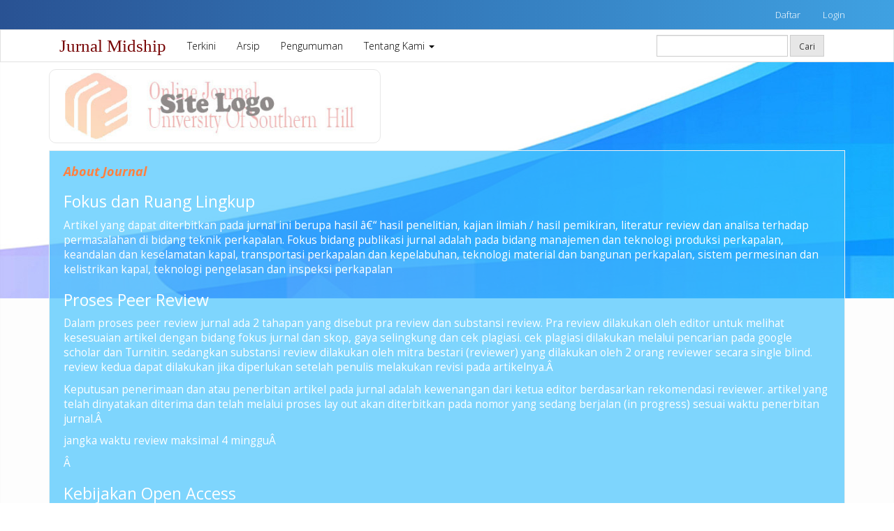

--- FILE ---
content_type: text/html; charset=utf-8
request_url: https://journal.um-surabaya.ac.id/index.php/midship/article/view/2063
body_size: 5531
content:

	
<!DOCTYPE html>
<html lang="id-ID" xml:lang="id-ID">
<head>
	<meta http-equiv="Content-Type" content="text/html; charset=utf-8">
	<meta name="viewport" content="width=device-width, initial-scale=1.0">
	<title>
		Analisa Penerapan Metode Lean Production untuk Pemasangan Stopper Baut pada Joint Block di Area Grand Assemby (Erection)			| Jurnal Midship
			</title>
	<meta name="generator" content="Analisa Penerapan Metode Lean Production untuk Pemasangan Stopper Baut pada Joint Block di Area Grand Assemby (Erection)			| Jurnal Midship - Academic Free ver 3.3 by openjournaltheme.com">
		
<meta name="generator" content="Open Journal Systems 3.3.0.22" />
<meta name="gs_meta_revision" content="1.1"/>
<meta name="citation_journal_title" content="Jurnal Midship"/>
<meta name="citation_journal_abbrev" content="MS"/>
<meta name="citation_issn" content="2622-7592"/> 
<meta name="citation_author" content="supriono supriono"/>
<meta name="citation_author" content="zaed yuliadi"/>
<meta name="citation_title" content="Analisa Penerapan Metode Lean Production untuk Pemasangan Stopper Baut pada Joint Block di Area Grand Assemby (Erection)"/>
<meta name="citation_language" content="id"/>
<meta name="citation_date" content="2018/10/23"/>
<meta name="citation_volume" content="1"/>
<meta name="citation_issue" content="1"/>
<meta name="citation_abstract_html_url" content="https://journal.um-surabaya.ac.id/midship/article/view/2063"/>
<meta name="citation_pdf_url" content="https://journal.um-surabaya.ac.id/midship/article/download/2063/1515"/>
<meta name="citation_reference" content="Departemen Pendidikan Nasional. 2003. Urutan dan Metode Pembuatan Kapal. C.20.07. FKT ITS: Surabaya."/>
<meta name="citation_reference" content="Erwin Sucipto. 1997. Matematika Untuk Teknik Edisi Empat. Penerbit Erlangga: Jakarta"/>
<meta name="citation_reference" content="Richard C. Moore. 1995. Ship production secondedition, maryland : cornell maritime press."/>
<meta name="citation_reference" content="Navale Engineering-2012Ship new building. FTKITS: Surabaya."/>
<meta name="citation_reference" content="Conner, G., 2001. Lean Manufacturing for the Small Shop.Dearbon, Michigan: Society of Manufacturing Engineers"/>
<meta name="citation_reference" content="Womack, J.P., Jones, D.T., &amp; Roos, D. (1990). The Machine That Changed TheWorld. New York, NY:Rawson Associates."/>
<meta name="citation_reference" content="Womack, James P, â€œValue Stream Mappingâ€ ManufacturingEngineering ;136,5; ProQuest Science Journals May 2006."/>
<meta name="citation_reference" content="Keyte and Locher, 2004. Value Stream Mapping for Administrative and Office Processes, Complete Lean Enterprise"/>
<meta name="citation_reference" content="Artikel WikiHow.com, 2018: Cara Menghitung Persentase Perubahan."/>
<meta name="citation_reference" content="]Jim Womack and Dan Jones, 2000: Lean Thinking â€“ Banish Waste And Create Wealth In Your Corporatio"/>
<link rel="schema.DC" href="http://purl.org/dc/elements/1.1/" />
<meta name="DC.Creator.PersonalName" content="supriono supriono"/>
<meta name="DC.Creator.PersonalName" content="zaed yuliadi"/>
<meta name="DC.Date.created" scheme="ISO8601" content="2018-10-23"/>
<meta name="DC.Date.dateSubmitted" scheme="ISO8601" content="2018-10-23"/>
<meta name="DC.Date.issued" scheme="ISO8601" content="2018-10-23"/>
<meta name="DC.Date.modified" scheme="ISO8601" content="2018-10-23"/>
<meta name="DC.Description" xml:lang="id" content="Teknologi yang berkaitan dengan pembangunan kapal akan terus dikembangkan, dengan titik perhatian pada pengembangan metode yang digunakan untuk dapat menghasilkan proses pembangunan kapal yang lebih efisien dan produktif. Stopper merupakan salah satu cara yang digunakan dalam proses penyambungan block pada umumnya, dengan menggunakan metode pendekatan lean production proses produksi yang ada sekarang menjadi lebih efektif dan efisien. Pada penelitian ini dilakukan analisa perhitungan nilai efektivitas pemasangan stopper pada proses joint block daerah deck di grand assembly / erection. Jadi dari hasil analisa tersebut, dihasilkan nilai prosentase menghemat (reduce) waktu total sebanyak 23,72 %, menghemat jam orang (JO) 23,72 %, dan lebih menghemat material stopper 11,11 %, dengan mengurangi nilai sisa material (waste) pada proses pemasangan stopper.Kata kunci : Erection, Grand Assembly, Joint Block, Lean Production, Material, Stopper"/>
<meta name="DC.Format" scheme="IMT" content="application/pdf"/>
<meta name="DC.Identifier" content="2063"/>
<meta name="DC.Identifier.URI" content="https://journal.um-surabaya.ac.id/midship/article/view/2063"/>
<meta name="DC.Language" scheme="ISO639-1" content="id"/>
<meta name="DC.Rights" content="Hak Cipta (c) 2018 MIDSHIP:Jurnal Teknik Perkapalan"/>
<meta name="DC.Rights" content=""/>
<meta name="DC.Source" content="Jurnal Midship"/>
<meta name="DC.Source.ISSN" content="2622-7592"/>
<meta name="DC.Source.Issue" content="1"/>
<meta name="DC.Source.Volume" content="1"/>
<meta name="DC.Source.URI" content="https://journal.um-surabaya.ac.id/midship"/>
<meta name="DC.Title" content="Analisa Penerapan Metode Lean Production untuk Pemasangan Stopper Baut pada Joint Block di Area Grand Assemby (Erection)"/>
<meta name="DC.Type" content="Text.Serial.Journal"/>
<meta name="DC.Type.articleType" content="Artikel"/>
<meta name="academicfreethemeplugin" content="Academic Free Theme Version 3.3.1.1 by openjournaltheme.com">
<meta name="ojtcontrolpanel" content="OJT Control Panel Version 2.1.3.2 by openjournaltheme.com">
	<link rel="stylesheet" href="https://journal.um-surabaya.ac.id/midship/$$$call$$$/page/page/css?name=bootstrap" type="text/css" /><link rel="stylesheet" href="https://journal.um-surabaya.ac.id/plugins/themes/academicFree/styles/academic_free.css?v=3.3.0.22" type="text/css" /><link rel="stylesheet" href="https://journal.um-surabaya.ac.id/plugins/themes/academicFree/styles/responsive.css?v=3.3.0.22" type="text/css" /><link rel="stylesheet" href="https://journal.um-surabaya.ac.id/plugins/themes/academicFree/styles/header/blue.css?v=3.3.0.22" type="text/css" />
</head>
<body class="pkp_page_article pkp_op_view">
	<div class="pkp_structure_page">

		<nav id="accessibility-nav" class="sr-only" role="navigation" aria-labelled-by="accessible-menu-label">
			<div id="accessible-menu-label">
				Lompat cepat ke konten halaman
			</div>
			<ul>
			  <li><a href="#main-navigation">Navigasi Utama</a></li>
			  <li><a href="#main-content">Isi utama</a></li>
			  <li><a href="#sidebar">Sidebar</a></li>
			</ul>
		</nav>

				<header class="navbar navbar-default" id="headerNavigationContainer" role="banner">

						<div class="user_navigation">
			<div class="container">
				<div class="row">
					<nav aria-label="Navigasi Pengguna">
						
				<ul id="navigationUser" class="nav nav-pills tab-list pull-right">
														<li class="">
				<a href="https://journal.um-surabaya.ac.id/midship/user/register">
					Daftar
									</a>
							</li>
														<li class="">
				<a href="https://journal.um-surabaya.ac.id/midship/login">
					Login
									</a>
							</li>
										</ul>
		
					</nav>
				</div><!-- .row -->
			</div><!-- .container-fluid -->
			</div>


			<div class="site_header">
			<div class="container">

				<div class="navbar-header">

										<button type="button" class="navbar-toggle collapsed" data-toggle="collapse" data-target="#nav-menu" aria-expanded="false" aria-controls="navbar">
						<span class="sr-only">Toggle navigation</span>
						<span class="icon-bar"></span>
						<span class="icon-bar"></span>
						<span class="icon-bar"></span>
					</button>

																<div class="site-name">
																
													<a href="															https://journal.um-surabaya.ac.id/index
													" class="navbar-brand">Jurnal Midship</a>
																	</div>
					
				</div>

								
									<nav id="nav-menu" class="navbar-collapse collapse" aria-label="Navigasi Website">
																	
				<ul id="main-navigation" class="nav navbar-nav">
														<li class="">
				<a href="https://journal.um-surabaya.ac.id/midship/issue/current">
					Terkini
									</a>
							</li>
														<li class="">
				<a href="https://journal.um-surabaya.ac.id/midship/issue/archive">
					Arsip
									</a>
							</li>
														<li class="">
				<a href="https://journal.um-surabaya.ac.id/midship/announcement">
					Pengumuman
									</a>
							</li>
																					<li class=" dropdown">
				<a href="https://journal.um-surabaya.ac.id/midship/about" class="dropdown-toggle" data-toggle="dropdown" role="button" aria-haspopup="true" aria-expanded="false">
					Tentang Kami
											<span class="caret"></span>
									</a>
									<ul class="dropdown-menu ">
																					<li class="">
									<a href="https://journal.um-surabaya.ac.id/midship/about">
										Tentang Jurnal Ini
									</a>
								</li>
																												<li class="">
									<a href="https://journal.um-surabaya.ac.id/midship/about/submissions">
										Penyerahan Naskah
									</a>
								</li>
																												<li class="">
									<a href="https://journal.um-surabaya.ac.id/midship/about/editorialTeam">
										Dewan Editor
									</a>
								</li>
																												<li class="">
									<a href="https://journal.um-surabaya.ac.id/midship/about/privacy">
										Pernyataan Privasi
									</a>
								</li>
																												<li class="">
									<a href="https://journal.um-surabaya.ac.id/midship/about/contact">
										Kontak
									</a>
								</li>
																		</ul>
							</li>
			</ul>
		
				

																			<div class="pull-md-right">
								<form class="navbar-form navbar-left" role="search" method="post" action="https://journal.um-surabaya.ac.id/midship/search/search">
  <div class="form-group">
    <input class="form-control" name="query" value="" type="text" aria-label="Mencari" placeholder="">
  </div>
  <button type="submit" class="btn btn-default">Cari</button>
</form>
							</div>
											</nav>
				
			</div><!-- .pkp_head_wrapper -->

			</div>


		</header><!-- .pkp_structure_head -->



		<div class="row journal_index">


			<div class="container">
				<div class="col-md-5 site_logo">
					
																<img  style='width:100%; border="0"' alt="site_logo" src="https://journal.um-surabaya.ac.id/plugins/generic/ojtPlugin/modules/academic_pro3/images/top_logo.jpg" /> 
									</div>	
				
				
			</div>	



			
				<div class="container">
					<div class="col-md-12 about_journal">
						<h1>About Journal </h1>
						<p>
						
							<div id="focusAndScope">
							<h3>Fokus dan Ruang Lingkup</h3>
							<p><p>Artikel yang dapat diterbitkan pada jurnal ini berupa hasil â€“ hasil penelitian, kajian ilmiah / hasil pemikiran, literatur review dan analisa terhadap permasalahan di bidang teknik perkapalan. Fokus bidang publikasi jurnal adalah pada bidang manajemen dan teknologi produksi perkapalan, keandalan dan keselamatan kapal, transportasi perkapalan dan kepelabuhan, teknologi material dan bangunan perkapalan, sistem permesinan dan kelistrikan kapal, teknologi pengelasan dan inspeksi perkapalan</p></p>
							</div>
							<div id="peerReviewProcess">
							<h3>Proses Peer Review</h3>
							<p><p>Dalam proses peer review jurnal ada 2 tahapan yang disebut pra review dan substansi review. Pra review dilakukan oleh editor untuk melihat kesesuaian artikel dengan bidang fokus jurnal dan skop, gaya selingkung dan cek plagiasi. cek plagiasi dilakukan melalui pencarian pada google scholar dan Turnitin. sedangkan substansi review dilakukan oleh mitra bestari (reviewer) yang dilakukan oleh 2 orang reviewer secara single blind. review kedua dapat dilakukan jika diperlukan setelah penulis melakukan revisi pada artikelnya.Â </p><p>Keputusan penerimaan dan atau penerbitan artikel pada jurnal adalah kewenangan dari ketua editor berdasarkan rekomendasi reviewer. artikel yang telah dinyatakan diterima dan telah melalui proses lay out akan diterbitkan pada nomor yang sedang berjalan (in progress) sesuai waktu penerbitan jurnal.Â </p><p>jangka waktu review maksimal 4 mingguÂ </p><p>Â </p></p>
							</div>
							<div id="openAccessPolicy">
							<h3>Kebijakan Open Access</h3>
							<p>Jurnal ini menyediakan akses terbuka yang pada prinsipnya membuat riset tersedia secara gratis untuk publik dan akan mensupport pertukaran pengetahuan global terbesar.</p>
							</div>
								<div id="custom-0">
								<h3>Template</h3>
								<p><a href="https://drive.google.com/file/d/1nftJhh2y708dfZL1CLW1nvfGOTL_JrpP/view?usp=sharing">Link Template</a></p>
								</div>
								<div id="history">
								<h3>Sejarah Jurnal</h3>
								<p><p>visi jurnal : menjadi media informasi keilmuan bidang perkapalan yang berkelas, informatif, dan inovatif</p><p>Tujuan Jurnal : memberikan informasi bagi masyarakat luas khususnya masyarakat ilmiah dalam bidang ilmu perkapalan tentang inovasi, hasil riset dan aplikasi bidang perkapalan dan maritim</p></p>
								</div>
						</p>
					</div>
				</div>



			


		</div>	

				<div class="pkp_structure_content container main_content">
				<main class="pkp_structure_main col-xs-12 col-sm-10  col-md-12  " role="main">

<div class="page page_article">
			<nav class="cmp_breadcrumbs" role="navigation" aria-label="Anda berada di sini:">
	<ol class="breadcrumb">
		<li>
			<a href="https://journal.um-surabaya.ac.id/midship/index">
				Beranda
			</a>
		</li>
		<li>
			<a href="https://journal.um-surabaya.ac.id/midship/issue/archive">
				Arsip
			</a>
		</li>
		<li>
			<a href="https://journal.um-surabaya.ac.id/midship/issue/view/345">
				Vol 1 No 1 (2018): Oktober
			</a>
		</li>
		<li class="active">
							Artikel
					</li>
	</ol>
</nav>
	
		
  
<article class="article-details">
	<header>
		<h1 class="page-header">
			Analisa Penerapan Metode Lean Production untuk Pemasangan Stopper Baut pada Joint Block di Area Grand Assemby (Erection)
			
		
		</h1>
	</header>

	<div class="row">


		<section class="article-sidebar col-md-4">

		

						<h2 class="sr-only">Bilah Samping Artikel</h2>

						
			

		

			<div class="list-group">

													<div class="list-group-item date-published">
						<strong>Diterbitkan</strong>
						Okt 23, 2018
					</div>
				
																																			</div>

			
								<div class="panel panel-default galley_list">
						<div class="panel-heading">
							<i class="fa fa-download"> </i> Download
						</div>
						<div class="panel-body">
																									<div class="download">
																																	
	
		

<a class="galley-link   pdf" href="https://journal.um-surabaya.ac.id/midship/article/view/2063/1515">

		
	PDF

	</a>
																																								</div>
														</div>
				</div>

								
			
		

		</section><!-- .article-sidebar -->

		<div class="col-md-8">
			<section class="article-main">
				
								<div class="issue_detail">			
				<a class="title" href="https://journal.um-surabaya.ac.id/midship/issue/view/345">
				Vol 1 No 1 (2018): Oktober
				</a>
				</div>


								<h2 class="sr-only">Isi Artikel Utama</h2>

									<div class="authors">
													<div class="author">
							<i class="fa fa-user"> </i>
								<strong>supriono supriono</strong>
																							</div>
													<div class="author">
							<i class="fa fa-user"> </i>
								<strong>zaed yuliadi</strong>
																							</div>
											</div>
				
													<div class="article-summary" id="summary">
						<h2>Abstrak</h2>
						<div class="article-abstract">
							<p>Teknologi yang berkaitan dengan pembangunan kapal akan terus dikembangkan, dengan titik perhatian pada pengembangan <em>metode</em> yang digunakan untuk dapat menghasilkan proses pembangunan kapal yang lebih efisien dan produktif. <em>Stopper</em> merupakan salah satu cara yang digunakan dalam proses penyambungan <em>block</em> pada umumnya, dengan menggunakan <em>metode</em> pendekatan <em>lean production</em> proses produksi yang ada sekarang menjadi lebih efektif dan efisien. Pada penelitian ini dilakukan analisa perhitungan nilai efektivitas pemasangan <em>stopper</em> pada proses <em>joint block</em> daerah <em>deck</em> di <em>grand</em><em> </em><em>assembly</em> / <em>erection. </em>Jadi dari hasil analisa tersebut, dihasilkan nilai prosentase menghemat (<em>reduce</em>) waktu total sebanyak 23,72 %, menghemat jam orang (JO) 23,72 %, dan lebih menghemat material <em>stopper</em> 11,11 %, dengan mengurangi nilai sisa material (<em>waste</em>) pada proses pemasangan <em>stopper</em>.</p><p>Kata kunci : <em>Erection, Grand Assembly, Joint Block, Lean Production, Material, Stopper</em></p>
						</div>
					</div>
				
								
				

			</section><!-- .article-main -->

			<section class="article-more-details">

								<h2 class="sr-only">Rincian Artikel</h2>

			
																										


								

			

								
																																		
									

				

													<div class="article-references">
						<h2><i class="fa fa-bookmark-o text-primary"> </i> Referensi</h2>
						<div class="article-references-content">
							 <ol>
																						<li>Departemen Pendidikan Nasional. 2003. Urutan dan Metode Pembuatan Kapal. C.20.07. FKT ITS: Surabaya. </li>
															<li>Erwin Sucipto. 1997. Matematika Untuk Teknik Edisi Empat. Penerbit Erlangga: Jakarta </li>
															<li>Richard C. Moore. 1995. Ship production secondedition, maryland : cornell maritime press. </li>
															<li>Navale Engineering-2012Ship new building. FTKITS: Surabaya. </li>
															<li>Conner, G., 2001. Lean Manufacturing for the Small Shop.Dearbon, Michigan: Society of Manufacturing Engineers </li>
															<li>Womack, J.P., Jones, D.T., &amp; Roos, D. (1990). The Machine That Changed TheWorld. New York, NY:Rawson Associates. </li>
															<li>Womack, James P, â€œValue Stream Mappingâ€ ManufacturingEngineering ;136,5; ProQuest Science Journals May 2006. </li>
															<li>Keyte and Locher, 2004. Value Stream Mapping for Administrative and Office Processes, Complete Lean Enterprise </li>
															<li>Artikel WikiHow.com, 2018: Cara Menghitung Persentase Perubahan. </li>
															<li>]Jim Womack and Dan Jones, 2000: Lean Thinking â€“ Banish Waste And Create Wealth In Your Corporatio </li>
																				 </ol>
						</div>
					</div>
				
			</section><!-- .article-details -->
		</div><!-- .col-md-8 -->
	</div><!-- .row -->

</article>

	

</div><!-- .page -->

	</main>

			</div><!-- pkp_structure_content -->





	<footer class="footer" role="contentinfo">
		



		<div class="container">

			<div class="row">
				
				<div class="col-md-4">
																<img  style='width:100%; border="1px solid #e5e5e5"; border-radius: 4px;' alt="site_logo" src="https://journal.um-surabaya.ac.id/plugins/generic/ojtPlugin/modules/academic_pro3/images/top_logo.jpg" /> 
									</div>
				
				
				<small class="pull-right" style="margin-top: 20px"> Academic Free Theme <br> by <a href="https://openjournaltheme.com"> openjournaltheme.com </a> </small>

			
			</div> <!-- .row -->
		</div><!-- .container -->
	</footer>
</div><!-- pkp_structure_page -->

<script src="https://journal.um-surabaya.ac.id/lib/pkp/lib/vendor/components/jquery/jquery.min.js?v=3.3.0.22" type="text/javascript"></script><script src="https://journal.um-surabaya.ac.id/lib/pkp/lib/vendor/components/jqueryui/jquery-ui.min.js?v=3.3.0.22" type="text/javascript"></script><script src="https://journal.um-surabaya.ac.id/lib/pkp/js/lib/jquery/plugins/jquery.tag-it.js?v=3.3.0.22" type="text/javascript"></script><script src="https://journal.um-surabaya.ac.id/plugins/themes/academicFree/bootstrap/js/bootstrap.min.js?v=3.3.0.22" type="text/javascript"></script>


</body>
</html>


--- FILE ---
content_type: text/css
request_url: https://journal.um-surabaya.ac.id/plugins/themes/academicFree/styles/academic_free.css?v=3.3.0.22
body_size: 2218
content:
.no-padding {
    padding: 0px
}

h2,
.h2 {
    font-size: 1.7em;
}

h1,
.h1 {
    font-size: 1.8em;
}

.navbar-default .dropdown-menu>li>a:hover,
.navbar-default .dropdown-menu>.active>a,
.navbar-default .dropdown-menu>.active>a:hover {
    background-color: #ffffff !important;
}

.navbar-default .navbar-brand:hover {
     color: rgb(88, 94, 175); 
     background-color: none; 
    font-weight: 400;
}

.navbar-default .dropdown-menu>li>a,
.navbar-default .dropdown-menu>li>a:focus {
    color: #fff;
}

.navbar .btn,
.header_view .btn {
    padding-top: 6px;
    padding-bottom: 6px;
    height: 31px;
    font-size: 0.9em;
}

.navbar-default .dropdown-menu {
    background-color: rgb(248, 242, 242);
}

.navbar-default .navbar-nav>.open>a,
.navbar-default .navbar-nav>.open>a:focus,
.header_view .navbar-nav>.open>a,
.header_view .navbar-nav>.open>a:focus {
    background-color: #ffffff;
    color: rgb(77, 77, 77);
}

.navbar,
.header_view {
    margin-bottom: 0;
}

.navbar-default .nav>li>a:hover,
.header_view .nav>li>a:hover {
    background: none;
}

.navbar-default .nav>li>a:focus,
.navbar-default .nav>li>a:active,
.header_view .nav>li>a:focus,
.header_view .nav>li>a:active {
    background: none;
    font-weight: bold;
}


/* Border shadowed style */

.or-spacer {
    margin-top: 50px;
    width: 100%;
    position: relative;
}

.or-spacer .mask {
    overflow: hidden;
    height: 20px;
}

.or-spacer .mask::after {
    content: '';
    display: block;
    margin: -25px auto 0;
    width: 100%;
    height: 25px;
    border-radius: 125px / 12px;
    box-shadow: 0 0 8px #B6B6B6;
}


/* end Border shadowed style */

.site-name .navbar-brand,
.page-header {
    font-family: 'Lora', serif;
    color: rgb(119, 4, 4);
}

.navbar-brand {
    font-size: 25px
}

.panel-default>.panel-heading,
.pkp_block .title {
    border-color: #f5f5f5;
}

.panel-default, .pkp_block, .list-group-item, .pkp_block ul li  {
    border-color: #f5f5f5;
}



.journal_index {
    /* background: url('../images/bg_transparent.png') repeat; */
    /* background-image: linear-gradient(to bottom, rgba(255, 254, 254, 0.6) 0%,rgba(223, 222, 222, 0.6) 100%), url('../images/image_header.jpg'); */
    /* background: url('../images/nav-one.png') repeat; */
    /* background: url('../images/assets/header_red.jpg') top right no-repeat;
 */
    min-height: 140px;
    margin: -20px 0px 20px;
    padding: 20px 0px 20px;
    -webkit-box-shadow: inset 0px -4px 5px -3px rgba(166, 166, 166, 0.29);
    -moz-box-shadow: inset 0px -4px 5px -3px rgba(166, 166, 166, 0.29);
    box-shadow: inset 0px -4px 5px -3px rgba(166, 166, 166, 0.29);
    border-bottom: 2px solid rgb(255, 255, 255);
}

.journal_index .site_description {
    border: 1px solid rgb(231, 231, 231);
    background: white;
    border-radius: 10px;
    margin-left: 10px;
}

.journal_index .about_site {
    font-size: 13px;
    padding: 20px 5px;
}

.journal_index h1 {
    font-size: 18px;
    font-weight: bold;
    margin: 0px 0px 10px 0px;
    font-style: italic;
    color: rgb(74, 74, 75);
}

.journal_index .statement {
    margin-top: -5px
}

.journal_index .site_logo {
    border: 1px solid rgb(231, 231, 231);
    background: white;
    border-radius: 10px;
    margin: 10px 0;
}

.block_make_submission a, .block_makeSubmission a {
    border: 1px solid red;
}

.user_navigation {
    padding: 2px;
}

.site_header {
    border-top: 1px solid rgb(233, 233, 233);
}

.pkp_structure_page {
    background: rgb(253, 253, 253);
}

#main_content {
    padding-top: 20px;
}

.main_content main {
    border: 1px solid rgb(230, 230, 230);
    border-radius: 8px;
    -webkit-box-shadow: 4px 4px 5px -3px rgba(166, 166, 166, 0.35);
    -moz-box-shadow: 4px 4px 5px -3px rgba(166, 166, 166, 0.35);
    box-shadow: 4px 4px 5px -3px rgba(166, 166, 166, 0.35);
    background: white;
    padding: 20px;
}

.page-header {
    padding: 0px !important;
    margin-top: 0px !important;
}

#main-navigation li a {
    font-size: 1.1em;
}

#main-navigation li a:hover {
    color: #5863e9;
}

#main-site>div>div>h2 {
    margin-top: 10px;
}

.page-header h2 {
    font-size: 2em;
}

.media ul.nav-pills {
    display: block;
    float: right;
    margin-top: 10px;
}

.media .media-heading {
    font-size: 1.2em;
    font-family: 'Lora', serif;
    border-bottom: 1px dotted rgb(207, 207, 209);
    margin-bottom: 10px;
    padding-bottom: 8px;
    border-bottom: 1px solid rgb(241, 241, 241);
}

.media-left img {
    max-width: 200px;
}

.media .nav-pills li a {
    border: 1px solid rgb(213, 213, 214);
    margin-right: 10px;
    padding: 8px 10px;
    border-radius: 4px;
    background: rgba(255, 255, 255, 1);
    background: -moz-linear-gradient(top, rgba(255, 255, 255, 1) 0%, rgba(246, 246, 246, 0.99) 47%, rgba(237, 237, 237, 0.97) 100%);
    background: -webkit-gradient(left top, left bottom, color-stop(0%, rgba(255, 255, 255, 1)), color-stop(47%, rgba(246, 246, 246, 0.99)), color-stop(100%, rgba(237, 237, 237, 0.97)));
    background: -webkit-linear-gradient(top, rgba(255, 255, 255, 1) 0%, rgba(246, 246, 246, 0.99) 47%, rgba(237, 237, 237, 0.97) 100%);
    background: -o-linear-gradient(top, rgba(255, 255, 255, 1) 0%, rgba(246, 246, 246, 0.99) 47%, rgba(237, 237, 237, 0.97) 100%);
    background: -ms-linear-gradient(top, rgba(255, 255, 255, 1) 0%, rgba(246, 246, 246, 0.99) 47%, rgba(237, 237, 237, 0.97) 100%);
    background: linear-gradient(to bottom, rgba(255, 255, 255, 1) 0%, rgba(246, 246, 246, 0.99) 47%, rgba(237, 237, 237, 0.97) 100%);
    filter: progid: DXImageTransform.Microsoft.gradient( startColorstr='#ffffff', endColorstr='#ededed', GradientType=0);
}

a.galley-link {
    font-size: 0.7em;
    border: 1px solid #efefef;
    padding: 4px 12px;
    margin: 5px 0;
    background: #8ee5ff;
    border-radius: 2px;
    background: linear-gradient(to bottom, rgba(255,255,255,1) 0%, rgba(246,246,246,1) 47%, rgba(237,237,237,1) 100%);
}

a.galley-link:hover {
    text-decoration: none;
    background: linear-gradient(to bottom, rgba(255,255,255,1) 0%, rgba(246,246,246,1) 47%, rgb(216, 212, 212) 100%);
}

.btn-group {
    margin: 8px 0 20px 0;
}


/* Journal Spesific View */

.article-details {
    margin-bottom: 40px;
}

.pkp_page_article article h1.page-header {
    font-size: 1.8em;
    margin-bottom: 20px;
}

.article-details header small {
    color: #5863e9;
    margin-bottom: 10px
}

.article-details .article-summary,
.article-references {
    margin: 40px 0px;
}

.article-references-content ol li {
    margin-bottom: 10px;
}

.article-details .issue_detail {
    margin-bottom: 10px
}

.article-details .panel-heading {
    font-weight: bold;
}

.pkp_page_article .article-details h2 {
    font-size: 1.6em;
    font-weight: 400
}

.pkp_page_article .article-more-details .panel {
    border-radius: 0px;
    box-shadow: none;
    -webkit-box-shadow: none;
    border: 1px solid #ebeaea;
}

.pkp_page_article .article-more-details .panel-default>.panel-heading {
    background: none;
    border-bottom: 1px solid #ebeaea;
    color: #1d1d1d;
    font-size: 1.2em;
}

.pkp_page_article .article-details .panel-default>.panel-heading {
    background: linear-gradient(to bottom, rgba(254,255,255,1) 0%,rgba(234,243,247,1) 100%);
    border-bottom: 1px solid #f5f5f5;
    color: #1d1d1d;
    font-size: 1.2em;
}

.article-details .author .orcid a {
    vertical-align: top;
    margin-left: 5px
}

.article-details .author .orcid_icon {
    width: 20px;
    height: 20px;
}

.article-details .author-bios .biography {
    margin-bottom: 0px
}

.article-details .author-bios .biography h3 {
    font-size: 1.3em;
    color: #31319e;
}

.article-details .article_counter_read {
    display: inline-block;
    width: 20px;
    height: 10px;
    background: url('../images/bar_chart_icon.png') no-repeat top left;
    color: white;
}

.article-details .doi_link {
    background-size: 20px !important;
    height: 30px !important;
    background: url('../images/DOI_logo.svg') no-repeat center left;
    padding: 5px 0px 5px 30px
}

h3 {
    font-size: 1.5em;
    font-weight: 400;
}

.page-header {
    border-bottom: 1px solid #f5f3f3;
}

.current_issue .page-header h2 {
    font-size: 1.4em;
    font-weight: 400;
}



footer[role="contentinfo"] {
    background: url('../images/footer_bg.png') repeat;
    color: white;
    padding-top: 50px;
}

footer .fa {
    margin-right: 10px;
    font-size: 1.3em;
    color: #858585
}

.contact_section .email_header {
    font-size: 1.7em;
}

.contact_section .fa {
    font-size: 1.1em;
    margin-right: 20px;
    color: #b35900
}

.contact_section .contact .fa {
    font-size: 1.4em;
    margin-bottom: 10px;
}

.pkp_block.block_custom h2.title.pkp_screen_reader {
    display: none;
}

--- FILE ---
content_type: text/css
request_url: https://journal.um-surabaya.ac.id/plugins/themes/academicFree/styles/responsive.css?v=3.3.0.22
body_size: 235
content:
@media (max-width:640px) {
    .pkp_structure_sidebar {
        padding: 0;
        margin-top: 60px;
    }
    .journal_index {
        background: none !important;
    }
    .navbar-toggle .icon-bar {
        background-color: #9c9c9c !important;
    }

    
    .navbar-default .navbar-collapse, .navbar-default .navbar-form, .header_view .navbar-collapse, .header_view .navbar-form {
        border-color: rgb(207, 207, 207) !important;
    }
}

--- FILE ---
content_type: text/css
request_url: https://journal.um-surabaya.ac.id/plugins/themes/academicFree/styles/header/blue.css?v=3.3.0.22
body_size: 727
content:
.journal_index {  
    background: url('header_blue.jpg') top right no-repeat;
}


.site_header { 
   background: white;
   border: 1px solid #e1e1e1
}

#main-navigation > li a { color: black;}

.panel-default > .panel-heading, .pkp_block .title {   
  
    color: #ffffff;    
    background: rgba(179,220,237,1);
    background: -moz-linear-gradient(top, rgba(179,220,237,1) 0%, rgba(41,184,229,1) 100%);
    background: -webkit-gradient(left top, left bottom, color-stop(0%, rgba(179,220,237,1)), color-stop(100%, rgba(41,184,229,1)));
    background: -webkit-linear-gradient(top, rgba(179,220,237,1) 0%, rgba(41,184,229,1) 100%);
    background: -o-linear-gradient(top, rgba(179,220,237,1) 0%, rgba(41,184,229,1) 100%);
    background: -ms-linear-gradient(top, rgba(179,220,237,1) 0%, rgba(41,184,229,1) 100%);
    background: linear-gradient(to bottom, rgba(179,220,237,1) 0%, rgba(41,184,229,1) 100%);
    filter: progid:DXImageTransform.Microsoft.gradient( startColorstr='#b3dced', endColorstr='#29b8e5', GradientType=0 );


}

.user_navigation { 
 
    background: #295293; /* Old browsers */
    background: -moz-linear-gradient(left, #295293 0%, #3fa1e2 100%); /* FF3.6-15 */
    background: -webkit-linear-gradient(left, #295293 0%,#3fa1e2 100%); /* Chrome10-25,Safari5.1-6 */
    background: linear-gradient(to right, #295293 0%,#3fa1e2 100%); /* W3C, IE10+, FF16+, Chrome26+, Opera12+, Safari7+ */
    filter: progid:DXImageTransform.Microsoft.gradient( startColorstr='#295293', endColorstr='#3fa1e2',GradientType=1 ); /* IE6-9 */
  }

  
.user_navigation a {
    color: rgb(255, 255, 255) !important ;
}

.user_navigation .dropdown-menu li a { 
    color: rgb(87, 87, 87) !important;
}

.about_journal { 
    padding: 20px;
    font-size: 1.03em;
    color: white;
    background : #38bffda4;
    border: 0.5px solid #f0f0f0
}

.about_journal h1 { color: #ff8040}

.editorial_team_block .profile .name {color: #3437ce } 

